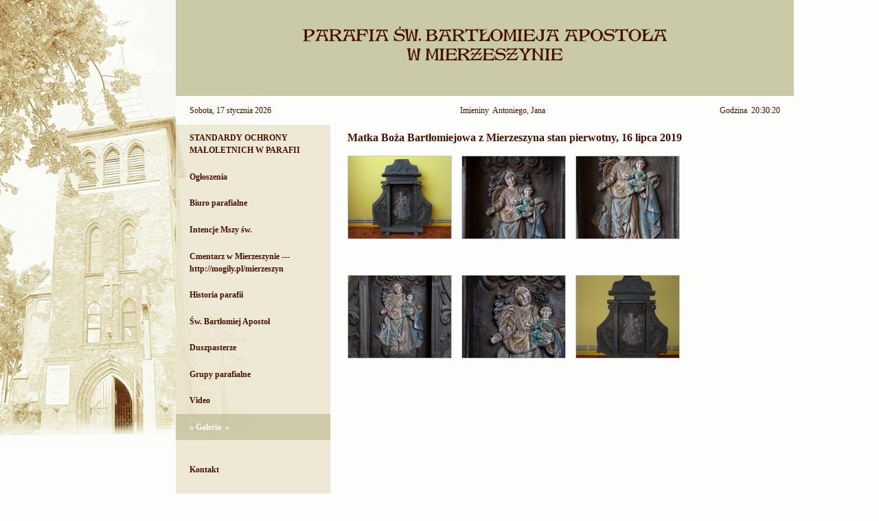

--- FILE ---
content_type: text/html; charset=UTF-8
request_url: http://www.parafia.i3k.pl/galeria/wydarzenia-w-roku-2019/matka-boza-bartlomiejowa-z-mierzeszyna-stan-pierwotny-16-lipca-2019.html
body_size: 2415
content:
  <!DOCTYPE html>
<html lang="pl">
    <head>
	<title>Parafia pw. Św. Bartłomieja Apostoła w Mierzeszynie - Matka Boża Bartłomiejowa z Mierzeszyna stan pierwotny, 16 lipca 2019</title>

	<meta http-equiv="content-type" content="text/html; charset=utf-8" />
	<meta name="robots" content="index, follow" />
	<meta name="description" content="Default description goes here" />
	<meta name="keywords" content="Mierzeszyn, Parafia, Bartłomiej, Apostoł, Trąbki Wielkie, rzymskokatolicka, Andrzej Sowiński, Sowiński, kościół, Serca Jezusowego, Gerard Borys, Jan Paweł Aeltermann, Aeltermann" />
	<meta name="author" content="Moroz Marcin MO-NET" />

	<link rel="favourites icon" href="/public/themes/mo-net/images/favicon.ico" type="image/x-icon" />
	<link rel="stylesheet" href="/public/themes/mo-net/screen.css" media="screen" type="text/css" />

	<script src="/public/themes/mo-net/js/jquery-1.10.0.min.js" type="text/javascript"></script>
	<script src="/public/themes/mo-net/js/mo-pack.js" type="text/javascript"></script> 

		<link rel="stylesheet" href="/wolf/plugins/mo_gallery/mo_g_css.php?w=150&amp;h=120&amp;t=0" />
		<link rel="stylesheet" href="/wolf/plugins/mo_gallery/colorbox/colorbox.css" />
		<script src="/wolf/plugins/mo_gallery/colorbox/jquery.colorbox-min.js" type="text/javascript"></script>
		<script src="/wolf/plugins/mo_gallery/lazyload/jquery.lazyload.min.js" type="text/javascript"></script>
		<script type="text/javascript">
		// <![CDATA[
		
			$(document).ready(function(){
				
				$(".mo").colorbox({
					rel:'mo',
					transition: 'elastic',
					scalePhotos: true,
					maxWidth: "95%", 
					maxHeight: "95%",
					scrolling: false,
					slideshow: true,
					slideshowAuto: false,
					slideshowStart: " ►",
					slideshowStop: "II  ",
					current: "{current} z {total}",
					close: "<strong>&times;</strong>"
				});
				$("img.lazy").lazyload({
					effect : "fadeIn"
				});
			});
		// ]]>
		</script>
</head>
<body>
			
	<div id="container">
		<div id="innerContainer">
			<div id="const">
				<div id="top">
					<div id="header">
	<a href="/" style="background: url('/public/themes/mo-net/images/toplogo/nazwa.png') no-repeat top center; height: 140px; display: block;"></a>
</div>
<div class="clear"></div>


<div id="menu">
	<div>
		<ul id="menu_lewo">
			<li class="data">Sobota, 17 stycznia 2026</li>
			<li class="imieniny">Imieniny&nbsp;&nbsp;Antoniego, Jana</li>
			<li class="godzina right">Godzina&nbsp;&nbsp;<span id="zegar"></span></li>
		</ul>
	</div>
</div>				</div>
			</div>
			<div class="clear"></div>

			<div id="main">
				<div id="col">
					<nav id="side_menu">
<ul>
    		<li><a href="http://www.parafia.i3k.pl/standardy-ochrony-maloletnich-w-parafii.html" >STANDARDY OCHRONY MAŁOLETNICH W PARAFII</a></li>
		    		<li><a href="http://www.parafia.i3k.pl/ogloszenia.html" >Ogłoszenia</a></li>
		    		<li><a href="http://www.parafia.i3k.pl/porzadek-nabozensktw.html" >Biuro parafialne</a></li>
		    		<li><a href="http://www.parafia.i3k.pl/intencje-mszy-sw-.html" >Intencje Mszy św.</a></li>
		    		<li><a href="http://www.parafia.i3k.pl/cmentarz.html" >Cmentarz w Mierzeszynie ---   http://mogily.pl/mierzeszyn</a></li>
		    		<li><a href="http://www.parafia.i3k.pl/odrobina-historii-parafii-mierzeszyn-i-jej-kosciolow.html" >Historia parafii</a></li>
		    		<li><a href="http://www.parafia.i3k.pl/swiety-bartlomiej-apostol.html" >Św. Bartłomiej Apostoł</a></li>
		    		<li><a href="http://www.parafia.i3k.pl/duszpasterze.html" >Duszpasterze</a></li>
		    		<li><a href="http://www.parafia.i3k.pl/grupy-parafialne.html" >Grupy parafialne</a></li>
		    		<li><a href="http://www.parafia.i3k.pl/video.html" >Video</a></li>
		    		<li><a href="http://www.parafia.i3k.pl/galeria.html" class="current">&raquo;&nbsp;Galeria &nbsp;&laquo;</a></li>
		<li class="blank"></li>    		<li><a href="http://www.parafia.i3k.pl/kontakt.html" >Kontakt</a></li>
		<li class="blank"></li>    		<li><a href="http://www.parafia.i3k.pl/formularz-zgody-na-przetwarzanie-danych-osobowych.html" >Formularz zgody na przetwarzanie danych osobowych </a></li>
		     
</ul>
</nav>					<div class="licznik">
						Stronę odwiedziło &nbsp;&nbsp;<span>2755271</span>&nbsp;&nbsp; gości.		
					</div>
					<div id="tagi">
</div>
				</div>

				<div id="content">
					<h1>Matka Boża Bartłomiejowa z Mierzeszyna stan pierwotny, 16 lipca 2019</h1>
						<ul class="mo_gallery">
			<li id="photo_45350">
				<a class="mo photo" href="/public/images/mo_gallery/p1680838.jpg" title="" rel="mo">
					<img class="lazy" src="/wolf/plugins/mo_gallery/temp_image.png" data-original="/public/images/mo_gallery/thumb_p1680838.jpg" alt="" />
				</a
			</li>
			<li id="photo_45365">
				<a class="mo photo" href="/public/images/mo_gallery/figurka396.jpg" title="" rel="mo">
					<img class="lazy" src="/wolf/plugins/mo_gallery/temp_image.png" data-original="/public/images/mo_gallery/thumb_figurka396.jpg" alt="" />
				</a
			</li>
			<li id="photo_45363">
				<a class="mo photo" href="/public/images/mo_gallery/figurka397.jpg" title="" rel="mo">
					<img class="lazy" src="/wolf/plugins/mo_gallery/temp_image.png" data-original="/public/images/mo_gallery/thumb_figurka397.jpg" alt="" />
				</a
			</li>
			<li id="photo_45364">
				<a class="mo photo" href="/public/images/mo_gallery/figurka398.jpg" title="" rel="mo">
					<img class="lazy" src="/wolf/plugins/mo_gallery/temp_image.png" data-original="/public/images/mo_gallery/thumb_figurka398.jpg" alt="" />
				</a
			</li>
			<li id="photo_45366">
				<a class="mo photo" href="/public/images/mo_gallery/figurka399.jpg" title="" rel="mo">
					<img class="lazy" src="/wolf/plugins/mo_gallery/temp_image.png" data-original="/public/images/mo_gallery/thumb_figurka399.jpg" alt="" />
				</a
			</li>
			<li id="photo_45347">
				<a class="mo photo" href="/public/images/mo_gallery/p1680845.jpg" title="" rel="mo">
					<img class="lazy" src="/wolf/plugins/mo_gallery/temp_image.png" data-original="/public/images/mo_gallery/thumb_p1680845.jpg" alt="" />
				</a
			</li>
	</ul>				</div>
			</div>
			<div class="clear"></div>

			<div id="footer" class="stopka">
						<hr />
		<ul>
			<li class="stop1">
				<a href="http://validator.w3.org/check?uri=referer">HTML 5</a><br />
				<a href="http://jigsaw.w3.org/css-validator/validator?uri=www.parafia.i3k.pl%2Fcss%2Fstyle.css">CSS 3.0</a>
			</li>
			<li class="stop2">
				&copy; Parafia pw Św. Bartłomieja Apostoła w Mierzeszynie, 2010 - 2026<br />
				<script type="text/javascript">
					<!-- Begin
					//
					post = "mo-net.pl";
					pre2 = "admin";
					document.write('<a href="mailto:' + pre2 + '@' + post + '">Kontakt z administratorem strony<\/a>');
	
					// End -->
				</script>
				<noscript>
					<p>Kontakt z administratorem strony: 
						<span class="monet1">lp.ten-om@<span class="monet2">null</span>nimda</span>
					</p>
				</noscript>
			</li>
			<li class="stop3">
				<a href="http://www.mo-net.pl">Projekt strony i hosting:<br /><img style="vertical-align: bottom;" src="/public/themes/mo-net/images/rest/mo-net.png" alt="Mo-net, tanie strony www" /><span class="net">net</span> <span class="norm_10">- tanie strony WWW</span></a>
			</li>
		</ul>			</div>
		</div>
	</div>
</body>
</html>

--- FILE ---
content_type: application/javascript
request_url: http://www.parafia.i3k.pl/public/themes/mo-net/js/mo-pack.js
body_size: 1094
content:
function CommentPagesWait ( no, all, pp ) {
	var allp = Math.ceil(all/pp);
	for( var i = 1; i <= allp; i++ ) {
		document.getElementById("commentNav"+i).className = "cNavNa";
		if (document.getElementById("commentsPage"+i).style.display != "none") {
			if (i == no) return;
			$('#commentsPage'+i).slideUp("slow");
		}
	}
  
	var fno = pp*(no-1)+1;
  
	$('#commentsPage'+no).slideDown("slow");
	document.getElementById("commentNav"+no).className = "cNavA";
	document.getElementById("comments_sum").innerHTML = "(" + fno + "-" + ((pp+fno <= all) ? pp+fno-1 : all) + " z " + all + ")";
	return;
}

function CommentPages ( no, all, pp ) {
	var time = 500;
	$.scrollTo('hr.commnet_hr', time);
	setTimeout(function(){CommentPagesWait(no, all, pp);no=null;all=null;pp=null}, time);
}

function ShowInErSu(type) {
	if (type = "info") {
		$('#info').fadeIn(1000);
		setTimeout(function(){$('#info').fadeOut(1000)},5000);
	}
	if (type = "error") {
		$('#error').fadeIn(1000);
		setTimeout(function(){$('#error').fadeOut(1000)},5000);
	}
	if (type = "success") {
		$('#success').fadeIn(1000);
		setTimeout(function(){$('#success').fadeOut(1000)},5000);
	}
	return;
}
  
 function ieInfo() {
	$('#ie_button').toggle("slow");
 	$('#ie_info').toggle("slow");

 }

function zegar(){
  var runTime = new Date();
  var hours = runTime.getHours();
  var minutes = runTime.getMinutes();
  var seconds = runTime.getSeconds();
  if (hours <= 9) hours = "0" + hours;
  if (minutes <= 9) minutes = "0" + minutes;
  if (seconds <= 9) seconds = "0" + seconds;
  czas = hours + ":" + minutes + ":" + seconds;
  if(e=document.getElementById('zegar')) e.innerHTML = czas;
  setTimeout("zegar()",1000);
}

function getCookie(c_name)
{
var i,x,y,ARRcookies=document.cookie.split(";");
for (i=0;i<ARRcookies.length;i++)
{
  x=ARRcookies[i].substr(0,ARRcookies[i].indexOf("="));
  y=ARRcookies[i].substr(ARRcookies[i].indexOf("=")+1);
  x=x.replace(/^\s+|\s+$/g,"");
  if (x==c_name)
    {
    return unescape(y);
    }
  }
}


function moZoom(value) {
	if (value > 0) {
		var value0=getCookie("moZoom");
		$("#zoom div").children().removeClass("azoom");
		
		if (value0>100)
			$("body").removeClass("body_scale_"+value0);
		if (value != 100) 
			$("body").addClass("body_scale_"+value);

		var exdate=new Date();
		exdate.setDate(exdate.getDate() - 1);

		document.cookie = "moZoom="+value0+";expires=; expires="+exdate.toUTCString();

		exdate.setDate(exdate.getDate() + 365);
		var c_value=escape(value) + "; expires="+exdate.toUTCString();
		document.cookie="moZoom=" + c_value;

		$("#zoom"+value).addClass("azoom");
	}
	else {
		value=getCookie("moZoom");
		if (value >= 100)
			moZoom(value);
		else
			$("#zoom100").addClass("azoom");
	}
}

$(document).ready(function() {
	zegar();
});